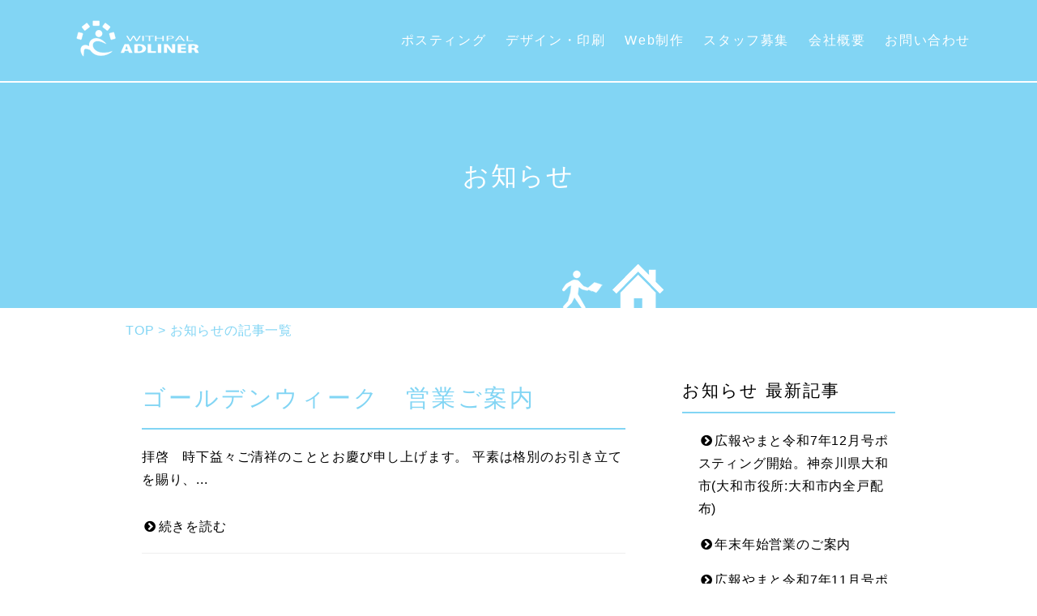

--- FILE ---
content_type: text/html
request_url: http://adliner-yamato.jp/blog/news/index_4.html
body_size: 5392
content:
<!DOCTYPE html>
<html lang="ja">
<head prefix="og: http://ogp.me/ns# fb: http://ogp.me/ns/fb# article: http://ogp.me/ns/article#">
<!-- Global site tag (gtag.js) - Google Analytics -->
<script async src="https://www.googletagmanager.com/gtag/js?id=UA-109519903-1"></script>
<script>
  window.dataLayer = window.dataLayer || [];
  function gtag(){dataLayer.push(arguments);}
  gtag('js', new Date());

  gtag('config', 'UA-109519903-1');
</script>
<meta charset="UTF-8" />
<meta name="viewport" content="width=device-width, initial-scale=1" />
<meta name="format-detection" content="telephone=no" />
<!--[if IE]>
<meta http-equiv="X-UA-Compatible" content="IE=edge,chrome=1" />
<![endif]-->
<title>お知らせ4ページ目｜アドライナー大和｜大和市、神奈川県のポスティング・チラシ配布</title>
<meta name="description" content="アドライナー大和/有限会社ウイズパルからのお知らせです。4ページ目" />
<meta name="keywords" content="お知らせ,ポスティング,チラシ,神奈川" />
<meta property="og:type" content="website" />
<meta property="og:locale" content="ja_JP" />
<meta property="og:title" content="お知らせ｜アドライナー大和｜大和市、神奈川県のポスティング・チラシ配布" />
<meta property="og:url" content="http://adliner-yamato.jp/blog/news/index_4.html" />
<meta property="og:description" content="アドライナー大和/有限会社ウイズパルからのお知らせです。" />
<meta property="og:site_name" content="アドライナー大和｜大和市、神奈川県のポスティング・チラシ配布" />
<meta property="og:image" content="http://adliner-yamato.jp/img/og.jpg" />
<link rel="canonical" href="http://adliner-yamato.jp/blog/news/index_4.html" />
<link rel="alternate" type="application/atom+xml" title="Atom" href="http://adliner-yamato.jp/atom.xml" />
<link rel="apple-touch-icon" href="http://adliner-yamato.jp/apple-touch-icon.png" />
<link rel="icon" type="image/vnd.microsoft.icon" href="http://adliner-yamato.jp/favicon.ico" />
<link rel="stylesheet" href="http://adliner-yamato.jp/css/bootstrap.min.css" />
<link rel="stylesheet" href="http://adliner-yamato.jp/css/font-awesome.min.css" />
<link rel="stylesheet" href="https://cdnjs.cloudflare.com/ajax/libs/drawer/3.2.2/css/drawer.min.css" />
<link rel="stylesheet" href="http://adliner-yamato.jp/css/main.css" />
<link rel="stylesheet" href="http://adliner-yamato.jp/css/blog.css" />

<link rel="start" href="/blog/news/index.html" title="「お知らせ」の記事一覧｜アドライナー大和｜大和市、神奈川県のポスティング・チラシ配布" />
<link rel="prev" href="/blog/news/index_3.html" title="「お知らせ」の記事一覧3ページ｜アドライナー大和｜大和市、神奈川県のポスティング・チラシ配布" />












<link rel="next" href="/blog/news/index_5.html" title="「お知らせ」の記事一覧5ページ｜アドライナー大和｜大和市、神奈川県のポスティング・チラシ配布" />

<!--[if lt IE 9]>
<script src="http://adliner-yamato.jp/js/vendor/html5shiv.min.js"></script>
<script src="http://adliner-yamato.jp/js/vendor/respond.min.js"></script>
<![endif]-->
</head>
<!--[if lt IE 8]>
<p class="browsehappy">お使いのブラウザは<strong>サポート外の古いブラウザ</strong>です。<a href="http://browsehappy.com/">ブラウザのアップデート</a>をしてください。</p>
<![endif]-->
<body id="page-top" class="drawer drawer--top drawer--navbarTopGutter">
  <nav class="drawer-navbar drawer-navbar--fixed" role="banner">
    <div class="drawer-container">
      <div class="drawer-navbar-header">
        <a class="drawer-brand" href="http://adliner-yamato.jp/" title="アドライナー大和｜大和市、神奈川県のポスティング・チラシ配布 TOP">
          <img class="navbar-logo img-responsive" src="http://adliner-yamato.jp/img/logo.png" width="152" height="45" alt="アドライナー大和｜大和市、神奈川県のポスティング・チラシ配布" />
        </a>
        <button type="button" class="drawer-toggle drawer-hamburger">
          <span class="sr-only">toggle navigation</span>
          <span class="drawer-hamburger-icon"></span>
        </button>
      </div>
      <div class="drawer-nav" role="navigation">
        <ul id="menu" class="drawer-menu drawer-menu--right">
          <li>
            <a class="drawer-menu-item" href="http://adliner-yamato.jp/posting/" title="ポスティング"><i class="fa fa-chevron-right fa-fw"></i>ポスティング</a>
          </li>
          <li>
            <a class="drawer-menu-item" href="http://adliner-yamato.jp/design.html" title="デザイン・印刷"><i class="fa fa-chevron-right fa-fw"></i>デザイン・印刷</a>
          </li>
          <li>
            <a class="drawer-menu-item" href="http://adliner-yamato.jp/web.html" title="Web制作"><i class="fa fa-chevron-right fa-fw"></i>Web制作</a>
          </li>
          <li>
            <a class="drawer-menu-item" href="http://adliner-yamato.jp/recruit/" title="スタッフ募集"><i class="fa fa-chevron-right fa-fw"></i>スタッフ募集</a>
          </li>
          <li>
            <a class="drawer-menu-item" href="http://adliner-yamato.jp/info/company.html" title="会社概要"><i class="fa fa-chevron-right fa-fw"></i>会社概要</a>
          </li>
          <li>
            <a class="drawer-menu-item" href="http://adliner-yamato.jp/contact/contact-form/" title="お問い合わせ"><i class="fa fa-chevron-right fa-fw"></i>お問い合わせ</a>
          </li>
        </ul>
      </div>
    </div>
  </nav>

  <div class="main" role="main">

    <header class="common-header">
      <div class="container">
        <h1>お知らせ</h1>
      </div>
    </header>


    <div class="container">
      
      <nav class="topic-path">
        <a href="http://adliner-yamato.jp/" title="アドライナー大和｜大和市、神奈川県のポスティング・チラシ配布TOP">TOP</a> &gt; <span>お知らせの記事一覧</span>
      </nav>

      <div class="row">
      
        <section class="col-md-8">
        
        
        

            
            
            <div class="entry-box">
<article>
<h2 class="h2"><a class="l-blue-text" href="http://adliner-yamato.jp/blog/news/post249.html" title="ゴールデンウィーク　営業ご案内">ゴールデンウィーク　営業ご案内</a></h2>
<hr class="heading-hr" />
<div class="entry-body">
拝啓　時下益々ご清祥のこととお慶び申し上げます。 平素は格別のお引き立てを賜り、...
</div><!-- /.entry-body  -->
<a href="http://adliner-yamato.jp/blog/news/post249.html" title="ゴールデンウィーク　営業ご案内"><i class="fa fa-chevron-circle-right fa-fw"></i>続きを読む</a>
<hr class="border-hr" />
<footer class="entry-footer">
<ul class="entry-footer-list text-left">
<li class="entry-footer-list-item">投稿日: <time datetime="2023-04-24T16:38:22+09:00">2023年4月24日</time></li>
<li class="entry-footer-list-item">カテゴリ: <a href="http://adliner-yamato.jp/blog/news/" title="アドライナー大和/有限会社ウイズパルからのお知らせです。">お知らせ</a></li>
</ul>
</footer>
</article>
<hr class="border-hr" />
</div><!-- /.entry-box  -->


            

            
            
            <div class="entry-box">
<article>
<h2 class="h2"><a class="l-blue-text" href="http://adliner-yamato.jp/blog/news/post248.html" title="やまとニュースNo.121ポスティング開始。神奈川県大和市(大和市役所:大和市内全戸配布)">やまとニュースNo.121ポスティング開始。神奈川県大和市(大和市役所:大和市内全戸配布)</a></h2>
<hr class="heading-hr" />
<div class="entry-body">
【やまとニュースNo.121】 ポスティングを開始しました。神奈川県大和市(大和...
</div><!-- /.entry-body  -->
<a href="http://adliner-yamato.jp/blog/news/post248.html" title="やまとニュースNo.121ポスティング開始。神奈川県大和市(大和市役所:大和市内全戸配布)"><i class="fa fa-chevron-circle-right fa-fw"></i>続きを読む</a>
<hr class="border-hr" />
<footer class="entry-footer">
<ul class="entry-footer-list text-left">
<li class="entry-footer-list-item">投稿日: <time datetime="2023-04-17T18:15:09+09:00">2023年4月17日</time></li>
<li class="entry-footer-list-item">カテゴリ: <a href="http://adliner-yamato.jp/blog/news/" title="アドライナー大和/有限会社ウイズパルからのお知らせです。">お知らせ</a></li>
</ul>
</footer>
</article>
<hr class="border-hr" />
</div><!-- /.entry-box  -->


            

            
            
            <div class="entry-box">
<article>
<h2 class="h2"><a class="l-blue-text" href="http://adliner-yamato.jp/blog/news/post247.html" title="やまとニュースNo.120ポスティング開始。神奈川県大和市(大和市役所:大和市内全戸配布)">やまとニュースNo.120ポスティング開始。神奈川県大和市(大和市役所:大和市内全戸配布)</a></h2>
<hr class="heading-hr" />
<div class="entry-body">
【やまとニュースNo.120】 ポスティングを開始しました。神奈川県大和市(大和...
</div><!-- /.entry-body  -->
<a href="http://adliner-yamato.jp/blog/news/post247.html" title="やまとニュースNo.120ポスティング開始。神奈川県大和市(大和市役所:大和市内全戸配布)"><i class="fa fa-chevron-circle-right fa-fw"></i>続きを読む</a>
<hr class="border-hr" />
<footer class="entry-footer">
<ul class="entry-footer-list text-left">
<li class="entry-footer-list-item">投稿日: <time datetime="2023-03-13T10:30:34+09:00">2023年3月13日</time></li>
<li class="entry-footer-list-item">カテゴリ: <a href="http://adliner-yamato.jp/blog/news/" title="アドライナー大和/有限会社ウイズパルからのお知らせです。">お知らせ</a></li>
</ul>
</footer>
</article>
<hr class="border-hr" />
</div><!-- /.entry-box  -->


            

            
            
            <div class="entry-box">
<article>
<h2 class="h2"><a class="l-blue-text" href="http://adliner-yamato.jp/blog/news/post245.html" title="やまとニュースNo.119ポスティング開始。神奈川県大和市(大和市役所:大和市内全戸配布)">やまとニュースNo.119ポスティング開始。神奈川県大和市(大和市役所:大和市内全戸配布)</a></h2>
<hr class="heading-hr" />
<div class="entry-body">
【やまとニュースNo.119】 ポスティングを開始しました。神奈川県大和市(大和...
</div><!-- /.entry-body  -->
<a href="http://adliner-yamato.jp/blog/news/post245.html" title="やまとニュースNo.119ポスティング開始。神奈川県大和市(大和市役所:大和市内全戸配布)"><i class="fa fa-chevron-circle-right fa-fw"></i>続きを読む</a>
<hr class="border-hr" />
<footer class="entry-footer">
<ul class="entry-footer-list text-left">
<li class="entry-footer-list-item">投稿日: <time datetime="2023-02-13T12:36:59+09:00">2023年2月13日</time></li>
<li class="entry-footer-list-item">カテゴリ: <a href="http://adliner-yamato.jp/blog/news/" title="アドライナー大和/有限会社ウイズパルからのお知らせです。">お知らせ</a></li>
</ul>
</footer>
</article>
<hr class="border-hr" />
</div><!-- /.entry-box  -->


            

            
            
            <div class="entry-box">
<article>
<h2 class="h2"><a class="l-blue-text" href="http://adliner-yamato.jp/blog/news/post242.html" title="やまとニュースNo.118ポスティング開始。神奈川県大和市(大和市役所:大和市内全戸配布)">やまとニュースNo.118ポスティング開始。神奈川県大和市(大和市役所:大和市内全戸配布)</a></h2>
<hr class="heading-hr" />
<div class="entry-body">
【やまとニュースNo.118】 ポスティングを開始しました。神奈川県大和市(大和...
</div><!-- /.entry-body  -->
<a href="http://adliner-yamato.jp/blog/news/post242.html" title="やまとニュースNo.118ポスティング開始。神奈川県大和市(大和市役所:大和市内全戸配布)"><i class="fa fa-chevron-circle-right fa-fw"></i>続きを読む</a>
<hr class="border-hr" />
<footer class="entry-footer">
<ul class="entry-footer-list text-left">
<li class="entry-footer-list-item">投稿日: <time datetime="2023-01-16T17:09:40+09:00">2023年1月16日</time></li>
<li class="entry-footer-list-item">カテゴリ: <a href="http://adliner-yamato.jp/blog/news/" title="アドライナー大和/有限会社ウイズパルからのお知らせです。">お知らせ</a></li>
</ul>
</footer>
</article>
<hr class="border-hr" />
</div><!-- /.entry-box  -->


            

            
            
            <div class="entry-box">
<article>
<h2 class="h2"><a class="l-blue-text" href="http://adliner-yamato.jp/blog/news/post239.html" title="やまとニュースNo.117ポスティング開始。神奈川県大和市(大和市役所:大和市内全戸配布)">やまとニュースNo.117ポスティング開始。神奈川県大和市(大和市役所:大和市内全戸配布)</a></h2>
<hr class="heading-hr" />
<div class="entry-body">
【やまとニュースNo.117】 ポスティングを開始しました。神奈川県大和市(大和...
</div><!-- /.entry-body  -->
<a href="http://adliner-yamato.jp/blog/news/post239.html" title="やまとニュースNo.117ポスティング開始。神奈川県大和市(大和市役所:大和市内全戸配布)"><i class="fa fa-chevron-circle-right fa-fw"></i>続きを読む</a>
<hr class="border-hr" />
<footer class="entry-footer">
<ul class="entry-footer-list text-left">
<li class="entry-footer-list-item">投稿日: <time datetime="2022-12-12T09:18:15+09:00">2022年12月12日</time></li>
<li class="entry-footer-list-item">カテゴリ: <a href="http://adliner-yamato.jp/blog/news/" title="アドライナー大和/有限会社ウイズパルからのお知らせです。">お知らせ</a></li>
</ul>
</footer>
</article>
<hr class="border-hr" />
</div><!-- /.entry-box  -->


            

            
            
            <div class="entry-box">
<article>
<h2 class="h2"><a class="l-blue-text" href="http://adliner-yamato.jp/blog/news/post237.html" title="年末年始営業のご案内">年末年始営業のご案内</a></h2>
<hr class="heading-hr" />
<div class="entry-body">
拝啓　時下益々ご清祥のこととお慶び申し上げます。 平素は格別のお引き立てを賜り、...
</div><!-- /.entry-body  -->
<a href="http://adliner-yamato.jp/blog/news/post237.html" title="年末年始営業のご案内"><i class="fa fa-chevron-circle-right fa-fw"></i>続きを読む</a>
<hr class="border-hr" />
<footer class="entry-footer">
<ul class="entry-footer-list text-left">
<li class="entry-footer-list-item">投稿日: <time datetime="2022-12-09T18:49:35+09:00">2022年12月 9日</time></li>
<li class="entry-footer-list-item">カテゴリ: <a href="http://adliner-yamato.jp/blog/news/" title="アドライナー大和/有限会社ウイズパルからのお知らせです。">お知らせ</a></li>
</ul>
</footer>
</article>
<hr class="border-hr" />
</div><!-- /.entry-box  -->


            

            
            
            <div class="entry-box">
<article>
<h2 class="h2"><a class="l-blue-text" href="http://adliner-yamato.jp/blog/news/post233.html" title="やまとニュースNo.116ポスティング開始。神奈川県大和市(大和市役所:大和市内全戸配布)">やまとニュースNo.116ポスティング開始。神奈川県大和市(大和市役所:大和市内全戸配布)</a></h2>
<hr class="heading-hr" />
<div class="entry-body">
【やまとニュースNo.116】 ポスティングを開始しました。神奈川県大和市(大和...
</div><!-- /.entry-body  -->
<a href="http://adliner-yamato.jp/blog/news/post233.html" title="やまとニュースNo.116ポスティング開始。神奈川県大和市(大和市役所:大和市内全戸配布)"><i class="fa fa-chevron-circle-right fa-fw"></i>続きを読む</a>
<hr class="border-hr" />
<footer class="entry-footer">
<ul class="entry-footer-list text-left">
<li class="entry-footer-list-item">投稿日: <time datetime="2022-11-14T15:18:48+09:00">2022年11月14日</time></li>
<li class="entry-footer-list-item">カテゴリ: <a href="http://adliner-yamato.jp/blog/news/" title="アドライナー大和/有限会社ウイズパルからのお知らせです。">お知らせ</a></li>
</ul>
</footer>
</article>
<hr class="border-hr" />
</div><!-- /.entry-box  -->


            

            
            
            <div class="entry-box">
<article>
<h2 class="h2"><a class="l-blue-text" href="http://adliner-yamato.jp/blog/news/post230.html" title="やまとニュースNo.115ポスティング開始。神奈川県大和市(大和市役所:大和市内全戸配布)">やまとニュースNo.115ポスティング開始。神奈川県大和市(大和市役所:大和市内全戸配布)</a></h2>
<hr class="heading-hr" />
<div class="entry-body">
【やまとニュースNo.115】 ポスティングを開始しました。神奈川県大和市(大和...
</div><!-- /.entry-body  -->
<a href="http://adliner-yamato.jp/blog/news/post230.html" title="やまとニュースNo.115ポスティング開始。神奈川県大和市(大和市役所:大和市内全戸配布)"><i class="fa fa-chevron-circle-right fa-fw"></i>続きを読む</a>
<hr class="border-hr" />
<footer class="entry-footer">
<ul class="entry-footer-list text-left">
<li class="entry-footer-list-item">投稿日: <time datetime="2022-10-17T18:25:02+09:00">2022年10月17日</time></li>
<li class="entry-footer-list-item">カテゴリ: <a href="http://adliner-yamato.jp/blog/news/" title="アドライナー大和/有限会社ウイズパルからのお知らせです。">お知らせ</a></li>
</ul>
</footer>
</article>
<hr class="border-hr" />
</div><!-- /.entry-box  -->


            

            
            
            <div class="entry-box">
<article>
<h2 class="h2"><a class="l-blue-text" href="http://adliner-yamato.jp/blog/news/post226.html" title="やまとニュースNo.114ポスティング開始。神奈川県大和市(大和市役所:大和市内全戸配布)">やまとニュースNo.114ポスティング開始。神奈川県大和市(大和市役所:大和市内全戸配布)</a></h2>
<hr class="heading-hr" />
<div class="entry-body">
【やまとニュースNo.114】 ポスティングを開始しました。神奈川県大和市(大和...
</div><!-- /.entry-body  -->
<a href="http://adliner-yamato.jp/blog/news/post226.html" title="やまとニュースNo.114ポスティング開始。神奈川県大和市(大和市役所:大和市内全戸配布)"><i class="fa fa-chevron-circle-right fa-fw"></i>続きを読む</a>
<hr class="border-hr" />
<footer class="entry-footer">
<ul class="entry-footer-list text-left">
<li class="entry-footer-list-item">投稿日: <time datetime="2022-09-12T15:42:02+09:00">2022年9月12日</time></li>
<li class="entry-footer-list-item">カテゴリ: <a href="http://adliner-yamato.jp/blog/news/" title="アドライナー大和/有限会社ウイズパルからのお知らせです。">お知らせ</a></li>
</ul>
</footer>
</article>
<hr class="border-hr" />
</div><!-- /.entry-box  -->


            

        <nav class="text-center">
          <ul class="pagination pagination-lg">
          <li><a href="/blog/news/index_3.html" class="link_before">&lt;&lt;</a></li><li><a href="/blog/news/index.html" class="link_page">1</a></li><li><a href="/blog/news/index_2.html" class="link_page">2</a></li><li><a href="/blog/news/index_3.html" class="link_page">3</a></li><li><span class="current_page">4</span></li><li><a href="/blog/news/index_5.html" class="link_page">5</a></li><li><a href="/blog/news/index_6.html" class="link_page">6</a></li><li><a href="/blog/news/index_7.html" class="link_page">7</a></li><li><a href="/blog/news/index_8.html" class="link_page">8</a></li><li><a href="/blog/news/index_9.html" class="link_page">9</a></li><li><a href="/blog/news/index_10.html" class="link_page">10</a></li><li><a href="/blog/news/index_11.html" class="link_page">11</a></li><li><a href="/blog/news/index_5.html" class="link_next">&gt;&gt;</a></li>
          </ul>
        </nav><!-- /#pagination -->
        
        </section><!-- /.col -->
      
        <div class="col-md-4">
        <nav class="side-column">
<section class="side-category">
<h3 class="h3 headding no-break">お知らせ 最新記事</h3>
<hr class="heading-hr" />
<ul>
<li><a href="http://adliner-yamato.jp/blog/news/post287.html" title="広報やまと令和7年12月号ポスティング開始。神奈川県大和市(大和市役所:大和市内全戸配布)"><span><i class="fa fa-chevron-circle-right fa-fw"></i>広報やまと令和7年12月号ポスティング開始。神奈川県大和市(大和市役所:大和市内全戸配布)</span></a></li>
<li><a href="http://adliner-yamato.jp/blog/news/post288.html" title="年末年始営業のご案内"><span><i class="fa fa-chevron-circle-right fa-fw"></i>年末年始営業のご案内</span></a></li>
<li><a href="http://adliner-yamato.jp/blog/news/post286.html" title="広報やまと令和7年11月号ポスティング開始。神奈川県大和市(大和市役所:大和市内全戸配布)"><span><i class="fa fa-chevron-circle-right fa-fw"></i>広報やまと令和7年11月号ポスティング開始。神奈川県大和市(大和市役所:大和市内全戸配布)</span></a></li>
<li><a href="http://adliner-yamato.jp/blog/news/post285.html" title="渋祭　協賛させていただきました。"><span><i class="fa fa-chevron-circle-right fa-fw"></i>渋祭　協賛させていただきました。</span></a></li>
<li><a href="http://adliner-yamato.jp/blog/news/post284.html" title="広報やまと令和7年10月号ポスティング開始。神奈川県大和市(大和市役所:大和市内全戸配布)"><span><i class="fa fa-chevron-circle-right fa-fw"></i>広報やまと令和7年10月号ポスティング開始。神奈川県大和市(大和市役所:大和市内全戸配布)</span></a></li>
</ul>
</section>
<section class="side-category">
<h3 class="h3 headding">カテゴリ</h3>
<hr class="heading-hr" />
<ul>
<li><a href="http://adliner-yamato.jp/blog/news/" title="お知らせ"><span><i class="fa fa-chevron-circle-right fa-fw"></i>お知らせ</span></a>
</li>
<li><a href="http://adliner-yamato.jp/blog/staffblog/" title="スタッフブログ"><span><i class="fa fa-chevron-circle-right fa-fw"></i>スタッフブログ</span></a>
</li>
</ul>
</section>
<section class="side-archive">
<h3 class="h3 headding">アーカイブ</h3>
<hr class="heading-hr" />
<ul>
<li><a href="http://adliner-yamato.jp/blog/2025/11/" title="2025年11月の記事一覧"><i class="fa fa-chevron-circle-right fa-fw"></i>2025年11月</a><span>(2)</span></li>
<li><a href="http://adliner-yamato.jp/blog/2025/10/" title="2025年10月の記事一覧"><i class="fa fa-chevron-circle-right fa-fw"></i>2025年10月</a><span>(2)</span></li>
<li><a href="http://adliner-yamato.jp/blog/2025/09/" title="2025年9月の記事一覧"><i class="fa fa-chevron-circle-right fa-fw"></i>2025年9月</a><span>(1)</span></li>
<li><a href="http://adliner-yamato.jp/blog/2025/08/" title="2025年8月の記事一覧"><i class="fa fa-chevron-circle-right fa-fw"></i>2025年8月</a><span>(1)</span></li>
<li><a href="http://adliner-yamato.jp/blog/2025/07/" title="2025年7月の記事一覧"><i class="fa fa-chevron-circle-right fa-fw"></i>2025年7月</a><span>(2)</span></li>
<li><a href="http://adliner-yamato.jp/blog/2025/06/" title="2025年6月の記事一覧"><i class="fa fa-chevron-circle-right fa-fw"></i>2025年6月</a><span>(1)</span></li>
<li><a href="http://adliner-yamato.jp/blog/2025/05/" title="2025年5月の記事一覧"><i class="fa fa-chevron-circle-right fa-fw"></i>2025年5月</a><span>(1)</span></li>
<li><a href="http://adliner-yamato.jp/blog/2025/04/" title="2025年4月の記事一覧"><i class="fa fa-chevron-circle-right fa-fw"></i>2025年4月</a><span>(2)</span></li>
<li><a href="http://adliner-yamato.jp/blog/2024/07/" title="2024年7月の記事一覧"><i class="fa fa-chevron-circle-right fa-fw"></i>2024年7月</a><span>(2)</span></li>
<li><a href="http://adliner-yamato.jp/blog/2024/06/" title="2024年6月の記事一覧"><i class="fa fa-chevron-circle-right fa-fw"></i>2024年6月</a><span>(1)</span></li>
<li><a href="http://adliner-yamato.jp/blog/2024/05/" title="2024年5月の記事一覧"><i class="fa fa-chevron-circle-right fa-fw"></i>2024年5月</a><span>(1)</span></li>
<li><a href="http://adliner-yamato.jp/blog/2024/04/" title="2024年4月の記事一覧"><i class="fa fa-chevron-circle-right fa-fw"></i>2024年4月</a><span>(1)</span></li>
<li><a href="http://adliner-yamato.jp/blog/2024/03/" title="2024年3月の記事一覧"><i class="fa fa-chevron-circle-right fa-fw"></i>2024年3月</a><span>(2)</span></li>
<li><a href="http://adliner-yamato.jp/blog/2024/02/" title="2024年2月の記事一覧"><i class="fa fa-chevron-circle-right fa-fw"></i>2024年2月</a><span>(1)</span></li>
<li><a href="http://adliner-yamato.jp/blog/2024/01/" title="2024年1月の記事一覧"><i class="fa fa-chevron-circle-right fa-fw"></i>2024年1月</a><span>(1)</span></li>
<li><a href="http://adliner-yamato.jp/blog/2023/12/" title="2023年12月の記事一覧"><i class="fa fa-chevron-circle-right fa-fw"></i>2023年12月</a><span>(3)</span></li>
<li><a href="http://adliner-yamato.jp/blog/2023/11/" title="2023年11月の記事一覧"><i class="fa fa-chevron-circle-right fa-fw"></i>2023年11月</a><span>(3)</span></li>
<li><a href="http://adliner-yamato.jp/blog/2023/10/" title="2023年10月の記事一覧"><i class="fa fa-chevron-circle-right fa-fw"></i>2023年10月</a><span>(2)</span></li>
<li><a href="http://adliner-yamato.jp/blog/2023/09/" title="2023年9月の記事一覧"><i class="fa fa-chevron-circle-right fa-fw"></i>2023年9月</a><span>(1)</span></li>
<li><a href="http://adliner-yamato.jp/blog/2023/08/" title="2023年8月の記事一覧"><i class="fa fa-chevron-circle-right fa-fw"></i>2023年8月</a><span>(2)</span></li>
<li><a href="http://adliner-yamato.jp/blog/2023/07/" title="2023年7月の記事一覧"><i class="fa fa-chevron-circle-right fa-fw"></i>2023年7月</a><span>(4)</span></li>
<li><a href="http://adliner-yamato.jp/blog/2023/06/" title="2023年6月の記事一覧"><i class="fa fa-chevron-circle-right fa-fw"></i>2023年6月</a><span>(1)</span></li>
<li><a href="http://adliner-yamato.jp/blog/2023/05/" title="2023年5月の記事一覧"><i class="fa fa-chevron-circle-right fa-fw"></i>2023年5月</a><span>(2)</span></li>
<li><a href="http://adliner-yamato.jp/blog/2023/04/" title="2023年4月の記事一覧"><i class="fa fa-chevron-circle-right fa-fw"></i>2023年4月</a><span>(2)</span></li>
<li><a href="http://adliner-yamato.jp/blog/2023/03/" title="2023年3月の記事一覧"><i class="fa fa-chevron-circle-right fa-fw"></i>2023年3月</a><span>(1)</span></li>
<li><a href="http://adliner-yamato.jp/blog/2023/02/" title="2023年2月の記事一覧"><i class="fa fa-chevron-circle-right fa-fw"></i>2023年2月</a><span>(2)</span></li>
<li><a href="http://adliner-yamato.jp/blog/2023/01/" title="2023年1月の記事一覧"><i class="fa fa-chevron-circle-right fa-fw"></i>2023年1月</a><span>(4)</span></li>
<li><a href="http://adliner-yamato.jp/blog/2022/12/" title="2022年12月の記事一覧"><i class="fa fa-chevron-circle-right fa-fw"></i>2022年12月</a><span>(4)</span></li>
<li><a href="http://adliner-yamato.jp/blog/2022/11/" title="2022年11月の記事一覧"><i class="fa fa-chevron-circle-right fa-fw"></i>2022年11月</a><span>(6)</span></li>
<li><a href="http://adliner-yamato.jp/blog/2022/10/" title="2022年10月の記事一覧"><i class="fa fa-chevron-circle-right fa-fw"></i>2022年10月</a><span>(1)</span></li>
<li><a href="http://adliner-yamato.jp/blog/2022/09/" title="2022年9月の記事一覧"><i class="fa fa-chevron-circle-right fa-fw"></i>2022年9月</a><span>(4)</span></li>
<li><a href="http://adliner-yamato.jp/blog/2022/08/" title="2022年8月の記事一覧"><i class="fa fa-chevron-circle-right fa-fw"></i>2022年8月</a><span>(2)</span></li>
<li><a href="http://adliner-yamato.jp/blog/2022/07/" title="2022年7月の記事一覧"><i class="fa fa-chevron-circle-right fa-fw"></i>2022年7月</a><span>(2)</span></li>
<li><a href="http://adliner-yamato.jp/blog/2022/06/" title="2022年6月の記事一覧"><i class="fa fa-chevron-circle-right fa-fw"></i>2022年6月</a><span>(2)</span></li>
<li><a href="http://adliner-yamato.jp/blog/2022/05/" title="2022年5月の記事一覧"><i class="fa fa-chevron-circle-right fa-fw"></i>2022年5月</a><span>(1)</span></li>
<li><a href="http://adliner-yamato.jp/blog/2022/04/" title="2022年4月の記事一覧"><i class="fa fa-chevron-circle-right fa-fw"></i>2022年4月</a><span>(3)</span></li>
<li><a href="http://adliner-yamato.jp/blog/2022/03/" title="2022年3月の記事一覧"><i class="fa fa-chevron-circle-right fa-fw"></i>2022年3月</a><span>(4)</span></li>
<li><a href="http://adliner-yamato.jp/blog/2022/02/" title="2022年2月の記事一覧"><i class="fa fa-chevron-circle-right fa-fw"></i>2022年2月</a><span>(1)</span></li>
<li><a href="http://adliner-yamato.jp/blog/2022/01/" title="2022年1月の記事一覧"><i class="fa fa-chevron-circle-right fa-fw"></i>2022年1月</a><span>(4)</span></li>
<li><a href="http://adliner-yamato.jp/blog/2021/12/" title="2021年12月の記事一覧"><i class="fa fa-chevron-circle-right fa-fw"></i>2021年12月</a><span>(3)</span></li>
<li><a href="http://adliner-yamato.jp/blog/2021/11/" title="2021年11月の記事一覧"><i class="fa fa-chevron-circle-right fa-fw"></i>2021年11月</a><span>(4)</span></li>
<li><a href="http://adliner-yamato.jp/blog/2021/10/" title="2021年10月の記事一覧"><i class="fa fa-chevron-circle-right fa-fw"></i>2021年10月</a><span>(4)</span></li>
<li><a href="http://adliner-yamato.jp/blog/2021/09/" title="2021年9月の記事一覧"><i class="fa fa-chevron-circle-right fa-fw"></i>2021年9月</a><span>(3)</span></li>
<li><a href="http://adliner-yamato.jp/blog/2021/08/" title="2021年8月の記事一覧"><i class="fa fa-chevron-circle-right fa-fw"></i>2021年8月</a><span>(1)</span></li>
<li><a href="http://adliner-yamato.jp/blog/2021/07/" title="2021年7月の記事一覧"><i class="fa fa-chevron-circle-right fa-fw"></i>2021年7月</a><span>(5)</span></li>
<li><a href="http://adliner-yamato.jp/blog/2021/06/" title="2021年6月の記事一覧"><i class="fa fa-chevron-circle-right fa-fw"></i>2021年6月</a><span>(4)</span></li>
<li><a href="http://adliner-yamato.jp/blog/2021/05/" title="2021年5月の記事一覧"><i class="fa fa-chevron-circle-right fa-fw"></i>2021年5月</a><span>(3)</span></li>
<li><a href="http://adliner-yamato.jp/blog/2021/04/" title="2021年4月の記事一覧"><i class="fa fa-chevron-circle-right fa-fw"></i>2021年4月</a><span>(2)</span></li>
<li><a href="http://adliner-yamato.jp/blog/2021/03/" title="2021年3月の記事一覧"><i class="fa fa-chevron-circle-right fa-fw"></i>2021年3月</a><span>(3)</span></li>
<li><a href="http://adliner-yamato.jp/blog/2021/02/" title="2021年2月の記事一覧"><i class="fa fa-chevron-circle-right fa-fw"></i>2021年2月</a><span>(1)</span></li>
<li><a href="http://adliner-yamato.jp/blog/2021/01/" title="2021年1月の記事一覧"><i class="fa fa-chevron-circle-right fa-fw"></i>2021年1月</a><span>(2)</span></li>
<li><a href="http://adliner-yamato.jp/blog/2020/12/" title="2020年12月の記事一覧"><i class="fa fa-chevron-circle-right fa-fw"></i>2020年12月</a><span>(3)</span></li>
<li><a href="http://adliner-yamato.jp/blog/2020/11/" title="2020年11月の記事一覧"><i class="fa fa-chevron-circle-right fa-fw"></i>2020年11月</a><span>(2)</span></li>
<li><a href="http://adliner-yamato.jp/blog/2020/10/" title="2020年10月の記事一覧"><i class="fa fa-chevron-circle-right fa-fw"></i>2020年10月</a><span>(2)</span></li>
<li><a href="http://adliner-yamato.jp/blog/2020/09/" title="2020年9月の記事一覧"><i class="fa fa-chevron-circle-right fa-fw"></i>2020年9月</a><span>(1)</span></li>
<li><a href="http://adliner-yamato.jp/blog/2020/08/" title="2020年8月の記事一覧"><i class="fa fa-chevron-circle-right fa-fw"></i>2020年8月</a><span>(3)</span></li>
<li><a href="http://adliner-yamato.jp/blog/2020/07/" title="2020年7月の記事一覧"><i class="fa fa-chevron-circle-right fa-fw"></i>2020年7月</a><span>(4)</span></li>
<li><a href="http://adliner-yamato.jp/blog/2020/06/" title="2020年6月の記事一覧"><i class="fa fa-chevron-circle-right fa-fw"></i>2020年6月</a><span>(1)</span></li>
<li><a href="http://adliner-yamato.jp/blog/2020/05/" title="2020年5月の記事一覧"><i class="fa fa-chevron-circle-right fa-fw"></i>2020年5月</a><span>(3)</span></li>
<li><a href="http://adliner-yamato.jp/blog/2020/04/" title="2020年4月の記事一覧"><i class="fa fa-chevron-circle-right fa-fw"></i>2020年4月</a><span>(3)</span></li>
<li><a href="http://adliner-yamato.jp/blog/2020/03/" title="2020年3月の記事一覧"><i class="fa fa-chevron-circle-right fa-fw"></i>2020年3月</a><span>(4)</span></li>
<li><a href="http://adliner-yamato.jp/blog/2020/01/" title="2020年1月の記事一覧"><i class="fa fa-chevron-circle-right fa-fw"></i>2020年1月</a><span>(5)</span></li>
<li><a href="http://adliner-yamato.jp/blog/2019/12/" title="2019年12月の記事一覧"><i class="fa fa-chevron-circle-right fa-fw"></i>2019年12月</a><span>(1)</span></li>
<li><a href="http://adliner-yamato.jp/blog/2019/11/" title="2019年11月の記事一覧"><i class="fa fa-chevron-circle-right fa-fw"></i>2019年11月</a><span>(5)</span></li>
<li><a href="http://adliner-yamato.jp/blog/2019/10/" title="2019年10月の記事一覧"><i class="fa fa-chevron-circle-right fa-fw"></i>2019年10月</a><span>(4)</span></li>
<li><a href="http://adliner-yamato.jp/blog/2019/09/" title="2019年9月の記事一覧"><i class="fa fa-chevron-circle-right fa-fw"></i>2019年9月</a><span>(5)</span></li>
<li><a href="http://adliner-yamato.jp/blog/2019/08/" title="2019年8月の記事一覧"><i class="fa fa-chevron-circle-right fa-fw"></i>2019年8月</a><span>(10)</span></li>
<li><a href="http://adliner-yamato.jp/blog/2019/07/" title="2019年7月の記事一覧"><i class="fa fa-chevron-circle-right fa-fw"></i>2019年7月</a><span>(7)</span></li>
<li><a href="http://adliner-yamato.jp/blog/2019/06/" title="2019年6月の記事一覧"><i class="fa fa-chevron-circle-right fa-fw"></i>2019年6月</a><span>(2)</span></li>
<li><a href="http://adliner-yamato.jp/blog/2019/05/" title="2019年5月の記事一覧"><i class="fa fa-chevron-circle-right fa-fw"></i>2019年5月</a><span>(4)</span></li>
<li><a href="http://adliner-yamato.jp/blog/2019/04/" title="2019年4月の記事一覧"><i class="fa fa-chevron-circle-right fa-fw"></i>2019年4月</a><span>(7)</span></li>
<li><a href="http://adliner-yamato.jp/blog/2019/03/" title="2019年3月の記事一覧"><i class="fa fa-chevron-circle-right fa-fw"></i>2019年3月</a><span>(7)</span></li>
<li><a href="http://adliner-yamato.jp/blog/2019/02/" title="2019年2月の記事一覧"><i class="fa fa-chevron-circle-right fa-fw"></i>2019年2月</a><span>(2)</span></li>
<li><a href="http://adliner-yamato.jp/blog/2019/01/" title="2019年1月の記事一覧"><i class="fa fa-chevron-circle-right fa-fw"></i>2019年1月</a><span>(5)</span></li>
<li><a href="http://adliner-yamato.jp/blog/2018/12/" title="2018年12月の記事一覧"><i class="fa fa-chevron-circle-right fa-fw"></i>2018年12月</a><span>(8)</span></li>
<li><a href="http://adliner-yamato.jp/blog/2018/11/" title="2018年11月の記事一覧"><i class="fa fa-chevron-circle-right fa-fw"></i>2018年11月</a><span>(4)</span></li>
<li><a href="http://adliner-yamato.jp/blog/2018/10/" title="2018年10月の記事一覧"><i class="fa fa-chevron-circle-right fa-fw"></i>2018年10月</a><span>(5)</span></li>
<li><a href="http://adliner-yamato.jp/blog/2018/09/" title="2018年9月の記事一覧"><i class="fa fa-chevron-circle-right fa-fw"></i>2018年9月</a><span>(3)</span></li>
<li><a href="http://adliner-yamato.jp/blog/2018/08/" title="2018年8月の記事一覧"><i class="fa fa-chevron-circle-right fa-fw"></i>2018年8月</a><span>(5)</span></li>
<li><a href="http://adliner-yamato.jp/blog/2018/07/" title="2018年7月の記事一覧"><i class="fa fa-chevron-circle-right fa-fw"></i>2018年7月</a><span>(3)</span></li>
<li><a href="http://adliner-yamato.jp/blog/2018/06/" title="2018年6月の記事一覧"><i class="fa fa-chevron-circle-right fa-fw"></i>2018年6月</a><span>(4)</span></li>
<li><a href="http://adliner-yamato.jp/blog/2018/05/" title="2018年5月の記事一覧"><i class="fa fa-chevron-circle-right fa-fw"></i>2018年5月</a><span>(4)</span></li>
<li><a href="http://adliner-yamato.jp/blog/2018/04/" title="2018年4月の記事一覧"><i class="fa fa-chevron-circle-right fa-fw"></i>2018年4月</a><span>(2)</span></li>
<li><a href="http://adliner-yamato.jp/blog/2018/03/" title="2018年3月の記事一覧"><i class="fa fa-chevron-circle-right fa-fw"></i>2018年3月</a><span>(2)</span></li>
<li><a href="http://adliner-yamato.jp/blog/2018/01/" title="2018年1月の記事一覧"><i class="fa fa-chevron-circle-right fa-fw"></i>2018年1月</a><span>(3)</span></li>
<li><a href="http://adliner-yamato.jp/blog/2017/12/" title="2017年12月の記事一覧"><i class="fa fa-chevron-circle-right fa-fw"></i>2017年12月</a><span>(4)</span></li>
<li><a href="http://adliner-yamato.jp/blog/2017/11/" title="2017年11月の記事一覧"><i class="fa fa-chevron-circle-right fa-fw"></i>2017年11月</a><span>(4)</span></li>
</ul>
</section>
</nav><!-- /.side-column -->

        </div><!-- /.col -->

      </div><!-- /.row -->


    </div><!-- /.container -->

    <nav>
      <div class="to-top"><a href="#page-top" class="page-scroll"><i class="fa fa-chevron-up"></i><br />TOP</a></div>
    </nav>

    <footer>
      <aside class="foot-contact">
        <div class="container">
          <h3 class="h4">ポスティングのお問い合わせ<br class="visible-xs" />・ご相談はこちら</h3>
          <div class="col-sm-6">
            <div class="ib-box text-left">
              <a class="foot-contact-tel" href="tel:0462793302" title="電話でお問い合わせ"><i class="fa fa-phone"></i>046-279-3302</a>
              <p>FAX : 046-279-3307</p>
              <p>営業時間 09:00～18:00</p>
            </div>
          </div>
          <div class="col-sm-6">
            <a class="foot-contact-mail" href="http://adliner-yamato.jp/contact/contact-form/" title="お問い合わせフォーム">お問い合わせフォーム <i class="fa fa-chevron-right"></i></a>
          </div>
        </div>
      </aside>

      <div class="container">
        <nav id="site-map" class="col-md-8 pd20 clearfix">
          <h2 class="sr-only">サイトマップ</h2>
          <div class="col-sm-4">
            <h3>サービス</h3>
            <ul class="list-disc">
              <li><a href="http://adliner-yamato.jp/posting/" title="ポスティング">ポスティング</a></li>
              <li><a href="http://adliner-yamato.jp/design.html" title="デザイン・印刷">デザイン・印刷</a></li>
              <li><a href="http://adliner-yamato.jp/web.html" title="Web制作">Web制作</a></li>
            </ul>
            
          </div>
          <div class="col-sm-4">
            <h3>配布エリア</h3>
            <ul class="list-disc">
            
              <li><a href="http://adliner-yamato.jp/posting/yamato.html" title="ポスティング配布エリア 大和市">大和市</a></li>
            
              <li><a href="http://adliner-yamato.jp/posting/ebina.html" title="ポスティング配布エリア 海老名市">海老名市</a></li>
            
              <li><a href="http://adliner-yamato.jp/posting/zama.html" title="ポスティング配布エリア 座間市">座間市</a></li>
            
              <li><a href="http://adliner-yamato.jp/posting/ayase.html" title="ポスティング配布エリア 綾瀬市">綾瀬市</a></li>
            
              <li><a href="http://adliner-yamato.jp/posting/sagamihara.html" title="ポスティング配布エリア 相模原市">相模原市</a></li>
            
              <li><a href="http://adliner-yamato.jp/posting/atsugi.html" title="ポスティング配布エリア 厚木市">厚木市</a></li>
            
              <li><a href="http://adliner-yamato.jp/posting/aikawa.html" title="ポスティング配布エリア 愛川町">愛川町</a></li>
            
            </ul>
          </div>
          <div class="col-sm-4">
            <h3>スタッフ募集</h3>
            <ul class="list-disc">
              <li><a href="http://adliner-yamato.jp/recruit/postingstaff.html" title="スタッフ募集 ポスティングスタッフ">配布スタッフ</a></li>
              <li><a href="http://adliner-yamato.jp/recruit/parttime.html" title="スタッフ募集 アルバイト・パート">アルバイト・パート</a></li>
              <li><a href="http://adliner-yamato.jp/recruit/fulltime.html" title="スタッフ募集 正社員">正社員</a></li>
            </ul>
          </div>
        </nav>
        <aside class="foot-sns col-md-4 pd20">
          
        
        </aside>
      </div><!-- /.container -->

      <aside id="company-info" class="container pd20">
        <address>
          <p>〒242-0023</p>
          <p>神奈川県大和市渋谷 5-1-5</p>
        </address>
        <p>有限会社ウイズパル/アドライナー大和</p>
        <p>Copyright(C) 2017-2025 ADLINER-YAMATO. all rights reserved.</p>
      </aside>
    </footer>

  </div><!-- /.main -->

<script src="https://ajax.googleapis.com/ajax/libs/jquery/1.11.3/jquery.min.js"></script>
<script src="http://adliner-yamato.jp/js/vendor/bootstrap.min.js"></script>
<script src="http://adliner-yamato.jp/js/jquery.easing.min.js"></script>
<script src="https://cdnjs.cloudflare.com/ajax/libs/iScroll/5.2.0/iscroll.min.js"></script>
<script src="https://cdnjs.cloudflare.com/ajax/libs/drawer/3.2.2/js/drawer.min.js"></script>
<script src="http://adliner-yamato.jp/js/main.js"></script>
</body>
</html>


--- FILE ---
content_type: text/css
request_url: http://adliner-yamato.jp/css/main.css
body_size: 5110
content:
@charset "UTF-8";
/* CSS Document */

html {
	font-size: 100%;
}

body {
  color: rgb(0,0,0);
  font-family: "ヒラギノ角ゴ Pro W3", "Hiragino Kaku Gothic Pro", "メイリオ", Meiryo, Osaka, "ＭＳ Ｐゴシック", "MS PGothic", sans-serif;
  font-style: normal;
  font-weight: 400;
  font-size: 1em;
  -webkit-font-smoothing: antialiased;
  text-rendering: optimizeLegibility;
  background-color: rgb(255,255,255);
  position: relative;
  width: 100%;
  height: 100%;
  line-height: 1.5;
  letter-spacing: .05em;
  word-wrap: break-word;
}

.h1, .h2, .h3, .h4, .h5, .h6, h1, h2, h3, h4, h5, h6 {
  font-weight: 400;
  line-height: 1.5;
  margin: 0 0 1em;
}

.h1, .h2, .h3, h1, h2, h3 {
  letter-spacing: .1em;
}

.h1, h1 {
  font-size: 2em;
}
.h2, h2 {
  font-size: 1.8em;
}
.h3, h3 {
  font-size: 1.3em;
}
.h4, h4 {
  font-size: 1.2em;
}

@media (max-width:767px) {
  .h1, h1 {
    font-size: 1.8em;
  }
  .h2, h2 {
    font-size: 1.4em;
  }
  .h3, h3 {
    font-size: 1.3em;
  }
  .h4, h4 {
    font-size: 1em;
  }
}

a {
  color: rgb(0,0,0);
  -webkit-transition: .35s ease;
  transition: .35s ease;
}

a:hover,
a:focus {
  color: rgb(130,213,244);
  outline: none;
  text-decoration: underline;
  -webkit-transition: .35s ease;
  transition: .35s ease;
}

p {
  margin-bottom: 1em;
  font-size: 1em;
  line-height: 1.5;
}

ul, ol {
  list-style: none;
}

.list-disc {
  margin: 0;
  list-style-type: disc;
  padding-left: 20px;
}

.position-relative {
  position: relative;
}

.ib-box {
  display: inline-block;
  max-width: 100%;
}

.img-wrap {
  display: block;
}

.img-responsive {
  margin: 0 auto;
}

.no-gutter > [class*="col-"] {
  padding-left: 0;
  padding-right: 0;
}

.no-break {
  word-break: keep-all;
}

.bold {
	font-weight: bold;
}

.fs08 {
  font-size: .8em !important;
}

.fs10 {
  font-size: 1em !important;
}

.fs12 {
  font-size: 1.2em !important;
}

.fs15 {
  font-size: 1.5em !important;
}

.pd0 {
	padding-left: inherit !important;
	padding-right: inherit !important;
}

.pd20 {
  padding-top: 20px;
  padding-bottom: 20px;
}

.pd40 {
  padding-top: 40px;
  padding-bottom: 40px;
}

.pd60 {
  padding-top: 60px;
  padding-bottom: 60px;
}

.mg0 {
	margin-top: 0 !important;
	margin-bottom: 0 !important;
}

.mg20 {
  margin-top: 20px;
  margin-bottom: 20px;
}

.mb10 {
  margin-bottom: 10px;
}

.mb20 {
  margin-bottom: 20px;
}

.mb40 {
  margin-bottom: 40px;
}

.mb60 {
  margin-bottom: 60px;
}
  
.border-none {
  border: none !important;
}

.underline {
  text-decoration: underline;
}

.l-text {
  line-height: 1.8;
  font-size: 1.5em;
  letter-spacing: .1em;
}

.blue-text {
  color: rgb(39,166,255);
}

.blue-box {
  background: rgb(39,166,255);
}

.l-blue-box {
  background: rgb(130,213,244);
}

.l-blue-text {
  color: rgb(130,213,244);
}

.red-text {
  color: rgb(230, 0, 18);
}

.white-box {
  background: #fff;
}

.white-text {
  color: #fff;
}

.border-hr {
	border-width: 1px;
  border-color: rgb(238,238,238);
  margin-top: 20px;
  margin-bottom: 20px;
}

.heading-hr {
  border-width: 2px;
  border-color: rgb(130,213,244);
  margin-top: 0;
  margin-bottom: 20px;
}

.heading-h3 {
  color: rgb(130,213,244);
  margin: .5em 0;
  clear: both;
}

.heading-b {
  color: #fff;
  background: rgb(39,166,255);
  position: relative;
  margin-bottom: 20px;
}

.heading-b h1, .heading-b h2, .heading-b h3, .heading-b h4 {
  margin: .5em 0;
  font-size: 1.5em;
}
.section {
  padding-bottom: 60px;
  padding-top: 60px;
}

@media only screen and (min-width: 1200px) {
  .container {
    width: 1000px;
  }
}

@media only screen and (max-width: 767px) {
  .section {
    padding-bottom: 40px;
    padding-top: 40px;
  }
  p {
    font-size: .875em;
  }
  .fs15 {
    font-size: 1.2em !important;
  }
  .heading-b h1, .heading-b h2, .heading-b h3, .heading-b h4 {
    font-size: 1.2em;
  }
}



/**** buttons ****/

.btn {
  cursor: pointer;
  display: inline-block;
  line-height: 1.5;
  overflow: hidden;
  position: relative;
  text-decoration: none;
  vertical-align: middle;
  width: auto;
  padding: .5em 1em;
  border: none;
	border-radius: 0;
  text-align: center;
  -webkit-transition: all .35s;
  transition: all .35s;
}

.btn:hover, .btn:focus, .btn:active {
  text-decoration: none;
  -webkit-transition: all .35s;
  transition: all .35s;
  outline: none;
}

.btn-blue {
  background: rgb(130,213,244);
  color: #fff;
}
.btn-blue:hover, .btn-blue:focus, .btn-blue:active, .btn-blue.active {
  background: rgb(39,166,255);
  color: #fff;
}
.btn-alpha {
  background: transparent;
  color: rgb(39,166,255);
  border: 2px solid rgb(39,166,255);
}
.btn-alpha:hover, .btn-alpha:focus, .btn-alpha:active, .btn-alpha.active {
  background: rgb(39,166,255);
  color: #fff;
}
.btn-l {
  font-size: 1.2em;
}
.btn-m {
  font-size: 1em;
  padding: 1em;
  display: block;
}

/**** to-top ****/

.to-top {
  position: fixed;
  z-index: 500;
  right: 20px;
}

.to-top a {
  padding: .5em 0;
  color: rgb(255, 255, 255);
  background-color: rgb(130,213,244);
  padding: 10px;
  text-align: center;
  display: block;
}

.to-top a:hover {
  text-decoration: none;
  background-color: rgb(39,166,255);
}
.to-top a:focus {
  text-decoration: none;
}

/**** topic-path ****/

.topic-path  {
  font-size: 1em;
  padding-top: 1em;
  padding-bottom: 1em;
  color: rgb(130,213,244);
}
.topic-path a {
  color: rgb(130,213,244);
}
@media only screen and (max-width: 767px) {
  .topic-path  {
    font-size: .875em;
  }
}

/**** text-box ****/

.text-box {
  line-height: 1.8;
}

.text-box p {
  word-break: break-all;
  line-height: 1.8;
}

.service-text {
  font-size: 1.2em;
}

.service-text p {
  margin-bottom: 0;
}

@media only screen and (max-width: 767px) {
  .text-box {
    padding-top: 1em;
    padding-bottom: 1em;
  }
  .service-text, .service-text p {
    font-size: 1em;
  }
}

/**** flex-box ****/

.flex-box {
  display: flex;
  align-items: stretch;
}

@media only screen and (max-width: 767px) {

  .flex-box {
    display: block;
  }
}

/**** navbar ****/

.drawer--navbarTopGutter {
  padding-top: 80px;
}
.drawer-navbar {
  /*box-shadow: 0 1px 3px 1px rgba(0, 0, 0, .075);*/
  box-shadow: none;
  background: rgb(130,213,244);
  border-bottom: 2px solid #fff;
}
.drawer-container {
  max-width: 1140px;
}
.drawer-navbar .drawer-navbar-header {
  background: rgb(130,213,244);
  border: none;
  float: left;
  height: 80px;
  padding: 10px .75rem;
  position: fixed;
}
.dropdown-backdrop {
  position: static;
}
.drawer-navbar .drawer-brand {
  float: left;
}
.navbar-logo {
  height: 35px;
  margin-top: 10px;
  width: auto;
  max-width: 152px;
}
.drawer-navbar .drawer-nav {
  background: rgb(130,213,244);
  padding-top: 80px;
}
.drawer-navbar .drawer-menu {
  background: rgb(130,213,244);
}
.drawer-navbar .drawer-menu-item, .drawer-dropdown-menu-item {
  color: #fff;
  letter-spacing: .1em;
  border-top: 1px solid #fff;
}
.drawer-navbar .drawer-menu-item:hover, .drawer-dropdown-menu-item:hover, .drawer-navbar span.drawer-menu-item {
  color: #fff;
}
.drawer-hamburger {
  top: 10px;
  padding: 15px 1.5rem;
}
.drawer-hamburger-icon, .drawer-hamburger-icon:after, .drawer-hamburger-icon:before {
  background-color: #fff;
  height: 5px;
  border-radius: 5px;
}
.drawer-hamburger-icon:before {
  top: -15px;
}
.drawer-hamburger-icon:after {
  top: 15px;
}
.drawer-open .drawer-hamburger-icon:before, .drawer-open .drawer-hamburger-icon:after {
  width: 120%;
}

@media only screen and (min-width: 1024px) {
  .drawer--navbarTopGutter {
    padding-top: 100px;
  }
  .drawer-navbar {
    height: auto;
  }
  .drawer-navbar .drawer-nav {
    padding: 20px 0;
    height: 100px;
  }
  .drawer-navbar .drawer-navbar-header {
    padding: 20px .75rem;
    height: 100px;
  }
  .navbar-logo {
    height: 45px;
    margin-top: 5px;
  }
  .drawer-navbar .drawer-menu {
    background: rgb(130,213,244);
  }
  .drawer-navbar .drawer-menu-item, .drawer-dropdown-menu-item {
    color: #fff;
    border: none;
  }
  .drawer-navbar .drawer-menu-item > i, .drawer-dropdown-menu-item > i {
    display: none;
  }
  .drawer-navbar .drawer-menu-item:hover, .drawer-dropdown-menu-item:hover, .drawer-navbar .drawer-menu-item:focus, .drawer-dropdown-menu-item:focus, .drawer-navbar span.drawer-menu-item {
    color: #fff;
    position: relative;
    text-decoration: none;
  }
  .drawer-navbar .drawer-menu-item:hover:after, .drawer-dropdown-menu-item:hover:after, .drawer-navbar span.drawer-menu-item:after {
    content: "";
    display: block;
    position: absolute;
    width: 100%;
    height: 6px;
    background: #fff;
    bottom: -20px;
    left: 0;
  }
}

/**** footer ****/

footer {
  background: rgb(130,213,244);
  color: #fff;
  padding-top: 20px;
  margin-top: 40px;
}
.foot-contact {
  background: #fff;
  color: rgb(130,213,244);
  text-align: center;
  padding-top: 40px;
  padding-bottom: 40px;
}
.foot-contact h3 {
  color: rgb(39,166,255);
  font-weight: 600;
}
.foot-contact-tel {
  color: rgb(130,213,244);
  font-size: 2em;
  font-weight: bold;
  display: inline-block;
  margin-bottom: .5em;
}
.foot-contact p {
  margin-bottom: .5em;
}
.foot-contact-mail {
  display: inline-block;
  border: 4px solid rgb(130,213,244);
  color: rgb(130,213,244);
  font-weight: bold;
  font-size: 1.2em;
  padding: 1em 2em;
  line-height: 1.5;
  margin: 1em 0;
}
.foot-contact-mail:hover, .foot-contact-mail:active, .foot-contact-mail:focus {
  background: rgb(130,213,244);
  color: #fff;
  text-decoration: none;
}
#site-map h3 {
  margin-bottom: .5em;
}
#site-map ul {
  margin-bottom: 20px;
  padding-left: 1em;
}
#site-map ul li a {
  color: #fff;
}
#site-map ul li a:hover, #site-map ul li a:active, #site-map ul li a:focus {
  color: #fff;
}
.foot-sns {
  text-align: center;
}
.foot-sns > a {
  font-size: 2em;
  width: 50px;
  margin: 0 5px;
  color: #fff;
  display: inline-block;
}
.foot-sns > a:hover, .foot-sns > a:active, .foot-sns > a:focus {
  color: rgb(39,166,255);
}

#company-info address {
  margin-bottom: 0;
}
#company-info p {
  margin-bottom: 0;
}

@media only screen and (max-width: 767px) {
  .foot-contact h3 {
    font-size: 1em;
  }
  .foot-contact-tel {
    font-size: 1.2em;
  }
  .foot-contact-mail {
    font-size: 1em;
  }
  #site-map ul li {
    border-bottom: 1px solid #fff;
  }
  #site-map ul li a {
    padding: .5em 1em .5em 0;
    display: block;
  }
  #company-info {
    padding-bottom: 100px;
  }
}

/**** top-page ****/

#home-header {
  background: url(../img/main.jpg) left center no-repeat;
  background-size: cover;
  height: 620px;
}
.mobile-nav ul {
  padding: 0;
}
.mobile-nav ul li {
  padding: 10px;
}

#top-service > .container > .col-sm-8 {
  padding-bottom: 40px;
  padding-top: 10px;
}
#top-service > .container > .col-sm-4 {
  padding-bottom: 40px;
  padding-top: 10px;
}
#top-service .img-responsive, #top-service .img-wrap {
  max-width: 130px;
  margin: 0 auto;
}
#top-service img:hover {
  opacity: .6;
  -webkit-transition: .35s ease;
  transition: .35s ease;
}
#top-service .btn-blue {
  display: block;
  margin: .5em auto;
  max-width: 130px;
  padding: .5em;
}
@media only screen and (max-width: 1549px) {
  #home-header {
    height: 500px;
  }
}
@media only screen and (max-width: 1367px) {
  #home-header {
    height: 400px;
  }
}
@media only screen and (max-width: 991px) {
  #home-header {
    height: 340px;
  }
}
@media only screen and (max-width: 767px) {
  #home-header {
    height: 290px;
  }
  #top-service > .container > col-sm-8, #top-service > .container > col-sm-4 {
    padding-bottom: 20px;
    padding-top: 20px;
  }
}
@media only screen and (max-width: 525px) {
  #home-header {
    height: 190px;
  }
}
@media only screen and (max-width: 359px) {
  #home-header {
    height: 170px;
  }
}
.top-blog-box {
  border: 4px solid rgb(130,213,244);
  margin: 0;
}
.top-blog-box dt {
  border-bottom: 4px solid rgb(130,213,244);
  background: rgb(130,213,244);
}
.top-blog-box dt h3 {
  margin: 0;
  line-height: 54px;
  overflow: hidden;
  padding: 0 .5em;
  height: 54px;
  background: #fff;
  word-break: keep-all;
  text-overflow: ellipsis;
}
.top-blog-date {
  color: rgb(255, 255, 255);
  float: left;
  font-size: 1em;
  font-weight: 400;
  padding: 3px;
  height: 54px;
  border-right: 4px solid rgb(130,213,244);
}
.top-blog-date > span {
  display: block;
  text-align: center;
  line-height: 24px;
}
.top-blog-text {
  padding: 2em;
}


/**** common-header ****/

.common-header {
  background: rgb(130,213,244) url(../img/posting_house.png) 60% bottom no-repeat;
  color: #fff;
  text-align: center;
  padding-top: 50px;
  padding-bottom: 80px;
}
.common-header > .container {
  display: flex;
  min-height: 150px;
  flex-direction: column;
  justify-content: center;
}
.common-header h1 {
  letter-spacing: .05em;
  margin-bottom: .5em;
}

/**** posting-page ****/
/*add*/
#posting-area2 h2 {
  letter-spacing: .05em;
}
.posting-map {
  display: -webkit-flex;
  -webkit-align-items: stretch;
  display: flex;
  align-items: stretch;
}
.posting-map-container {
  display: -webkit-flex;
  -webkit-justify-content: center;
  -webkit-algin-items: center;
  -webkit-flex-direction: column;
  display: flex;
  justify-content: center;
  algin-items: center;
  flex-direction: column;
}
.posting-area-navi {
  padding: 0;
}
.posting-area-navi li {
  margin-bottom: 30px;
  padding: 0;
}
.posting-area-navi h3 {
  font-weight: 700;
  letter-spacing: .05em;
  margin-bottom: 5px;
  font-size: 18px;
}
.posting-area-navi p {
  margin-bottom: 10px;
  font-size: 15px;
}
.btn-gray {
  color: #fff;
  background: rgb(145,145,145);
  font-size: 14px;
}
.btn-gray:hover, .btn-gray:focus {
  background: rgb(45,45,45);
  color: #fff;
}
#posting-area-map a.hover {
  text-decoration: none;
}
#posting-area-map a.hover .cls-1 {
  fill: rgb(39,166,255);
}
.posting-area-navi li.hover h3 {
  color: rgb(39,166,255);
}
/*.add*/
#posting-area ul {
  padding-left: 0;
}
#posting-area ul li a {
  display: block;
  color: #fff;
  background: rgb(130,213,244);
  font-size: 1.4em;
  line-height: 1.5;
  padding: .8em 0;
  text-align: center;
  margin-bottom: 15px;
}
#posting-area ul li a:hover, #posting-area ul li a:focus, #posting-area ul li a:active {
  background: rgb(39,166,255);
}
#posting-price .table tbody tr th, #posting-price .table tbody tr td {
  text-align: center;
  font-weight: 400;
  font-size: 1.2em;
  line-height: 2;
  border-right: 1px solid;
  border-top: 1px solid; 
}
#posting-price .table tbody tr {
  border-left: 1px solid;
  border-bottom: 1px solid;  
}
#posting-flow ol, #posting-manage ul {
  padding-left: 0;
}
#posting-flow ol li, #posting-manage ul li {
  margin-bottom: 40px;
}
#posting-flow ol li > div {
  position: relative;
}
#posting-flow ol li > div > span {
  background: rgb(243,240,233);
  border-radius: 50%;
  color: rgb(130,213,244);
  display: block;
  font-size: 1.5em;
  height: 2em;
  left: 25px;
  line-height: 2em;
  position: absolute;
  text-align: center;
  top: 10px;
  width: 2em;
  font-weight: 700;
}
@media only screen and (max-width: 991px) {
  /*add*/
  .posting-map, .posting-map-container {
    display: block;
  }
  /*.add*/
  #posting-price .table tbody tr th, #posting-price .table tbody tr td {
    font-size: 1em;
  }
  #posting-flow ol li > div > span {
    font-size: 1.2em;
  }
}
@media only screen and (max-width: 767px) {
  /*add*/
  .posting-area-navi h3 {
    font-size: 16px;
  }
  .posting-area-navi p {
    font-size: 14px;
  }
  .btn-gray {
    font-size: 13px;
  }
  /*.add*/
  #posting-area ul li {
    padding-right: 5px;
    padding-left: 5px;
  }
  #posting-area ul li span {
    font-size: 1em;
    margin-bottom: 5px;
  }
}

/**** recruit ****/

.recruit-menu > [class*="col-"] {
  display: flex;
  min-height: 280px;
  justify-content: center;
  flex-direction: column;
  align-items: center;
}
.recruit-menu h3 {
  margin: 0;
}
.recruit-menu .img-responsive, .recruit-menu .img-wrap {
  max-width: 130px;
  margin: 0 auto;
}
.recruit-menu img:hover {
  opacity: .6;
  -webkit-transition: .35s ease;
  transition: .35s ease;
}
.recruit-menu .btn-blue {
  width: 130px;
  margin: .5em 0;
  padding: .5em;
}
@media only screen and (max-width: 767px) {
  .recruit-menu > [class*="col-"] {
    min-height: 150px;
  }
}

/**** table-box ****/

.table-box > table > tbody > tr > th, .table-box > table > tbody > tr > td {
  line-height: 1.8;
  padding: 1em;
  font-size: 1.2em;
  border: 5px solid #fff;
}
.table-box > table > tbody > tr > th {
  background: rgb(240,240,240);
  width: 25%;
}
.table-box > table > tbody > tr > td {
  background: rgb(249,249,249);
}
.table-box > table p {
  line-height: 1.8;
  margin-bottom: .5em;
}
@media only screen and (max-width: 767px) {
  .table-box {
    padding-left: 0 !important;
    padding-right: 0 !important;
  }
  .table-box > table > tbody > tr > th, .table-box > table > tbody > tr > td {
    font-size: 1em;
    width: 100%;
    display: block;
    border: 1px solid #fff;
  }
}

/**** area ****/

.area-data-data {
  float: right;
  margin-bottom: 0;
  margin-top: 1em;
}
.area-data-data dt, .area-data-data dd {
  font-weight: 400;
  display: inline-block;
  text-align: right;
}
.area-data-data dt {
  font-size: 1.6em;
}
.area-data-num {
  font-size: 1.8em;
  padding-left: 1em;
}
.area-data-date {
  font-size: 1.2em;
  width: 100%;
}
/**/
.area-data1 {
  display: -webkit-flex;
  -webkit-justify-content: center;
  display: flex;
  justify-content: center;
}
.area-map-container {
  display: -webkit-flex;
  -webkit-align-items: center;
  -webkit-justify-content: center;
  display: flex;
  align-items: center;
  justify-content: center;
}
.area-data-map {
  width: 100%;
  max-width: 310px;
}
.area-data1 .table {
  border-bottom: 1px solid #000;
  margin-bottom: .5em;
}
.area-data1 .table > tbody > tr > th, .area-data1 .table > tbody > tr > td {
  font-weight: 700;
  font-size: 1.25em;
  text-align: center;
  padding: .75em 1em;
  line-height: 1.6;
  border-top: 1px solid #000;
}
.area-data1 .table > tbody > tr > td {
  text-align: right;
}
.area-data1 .note, .area-data2 .note {
  font-size: .75em;
  text-align: right;
}
.area-data2 .table {
  margin-bottom: 20px;
  border-bottom: 1px solid #000;
  border-left: 1px solid #000;
}
.area-data2 .table > thead > tr > th,
.area-data2 .table > tbody > tr > th,
.area-data2 .table > tbody > tr > td {
  line-height: 1.5;
  font-weight: 400;
  padding: .5em 1em;
  /*font-size: 1.125em;*/
  font-size: 1em;
  text-align: center;
  vertical-align: middle;
  border-top: 1px solid #000;
  border-right: 1px solid #000;
}
.area-data2 .table > thead > tr:first-child > th {
  border-bottom: none;
  border-top: 1px solid #000;
}
.area-data2 .table > thead > tr > th {
  font-weight: 700;
  background: rgb(205,205,205);
}
.area-data2 .table > tbody > tr > th,
.area-data2 .table > tbody > tr > td {
  background: rgb(240,240,240);
}
.area-data2 .table > thead > tr > th:nth-child(3n) {
  background: rgb(64,140,206);
}
.area-data2 .table > tbody > tr > td:nth-child(3n) {
  background: rgb(150,200,226);
}
.area-data2 .table > tbody > tr > td {
  width: 17%;
  text-align: right;
}
/**/
.area-price .table {
  border-bottom: 1px solid #000;
  border-left: 1px solid #000;
}
.area-price .table > tbody > tr > th, .area-price .table > tbody > tr > td {
  line-height: 1.5;
  padding: .5em 1em;
  /*font-size: 1.125em;*/
  font-size: 1em;
  border-right: 1px solid #000;
  border-top: 1px solid #000;
  font-weight: 400;
  vertical-align: middle;
}
.area-price .table > tbody > tr:nth-child(-n+2) > th {
  text-align: center;
}
.area-price ul li {
  line-height: 1.8;
}
.area-price-inner {
  text-align: left;
}
.area-price-inner table {
  text-align: center;
}
.area-price-inner h1, .area-price-inner h2, .area-price-inner h3, .area-price-inner h4, .area-price-inner h5 {
  color: rgb(39,166,255);
}
@media only screen and (max-width: 991px) {
  .area-price .table > tbody > tr:nth-child(2) > th {
    text-align: left;
  }
  /**/
  .area-navi .btn-m {
    font-size: 13px;
  }
  /**/
}
@media only screen and (max-width: 767px) {
  .area-data-data {
    margin-top: .5em;
  }
  .area-data-data dt {
    font-size: 1em;
  }
  .area-data-num {
    font-size: 1.25em;
  }
  .area-data-date {
    font-size: .8em;
  }
  /**/
  .area-data1, .area-map-container {
    display: block;
    margin-bottom: 20px;
  }
  .area-map-container {
    display: block;
  }
  .area-data1 .table > tbody > tr > th, .area-data1 .table > tbody > tr > td {
    font-size: .875em;
  }
  .area-data2 .table > thead > tr > th,
  .area-data2 .table > tbody > tr > th,
  .area-data2 .table > tbody > tr > td {
    font-size: .75em;
    width: auto;
    padding: .5em;
  }
  /**/
  .area-price > div {
    padding-right: 0;
    padding-left: 0;
  }
  .area-price .table > tbody > tr > th, .area-price .table > tbody > tr > td {
    font-size: .875em;
    padding: .5em;
  }
  .area-price ul li {
    font-size: .875em;
  }
}

/**** other service ****/

.sample-price {
  margin: 2em 0;
  width: 100%;
}
.sample-price th, .sample-price td {
  font-weight: 400;
  font-size: 1.5em;
  line-height: 1.5;
  padding: .5em 1em;
}
.sample-price th {
  width: 70%
}
.sample-price td {
  text-align: right;
  width: 30%;
}
.service-detail .table {
  border-bottom: 4px solid rgb(39,166,255);
  border-left: 4px solid rgb(39,166,255);
}

.service-detail .table > tbody > tr > th, .service-detail .table > tbody > tr > td {
  text-align: center;
  line-height: 1.5;
  font-size: 1.2em;
  padding: 1em .5em;
  border-top: 4px solid rgb(39,166,255);
  border-right: 4px solid rgb(39,166,255);
  vertical-align: middle;
  font-weight: 400;
}
.notice p {
  text-align: right;
  margin: 0;
}
@media only screen and (max-width: 767px) {
.sample-price th, .sample-price td {
  font-size: 1.2em;
  width: 100%;
  display: block;
}
.service-detail .table > tbody > tr > th, .service-detail .table > tbody > tr > td {
  font-size: .875em;
}
.notice p {
  font-size: .8em;
  text-align: left;
}
}

/**** contact form ****/

em, .error {
color: rgb(230, 0, 18);
}
label {
  font-weight: 400;
}
.form-group {
  padding: .8em 0;
  border-bottom: 1px solid #000;
}
.form-control {
  font-size: 1em;
}
.form-control:placeholder-shown {
    color: #c0c0c0; }

/* Google Chrome, Safari, Opera 15+, Android, iOS */
.form-control::-webkit-input-placeholder {
    color: #c0c0c0; }

/* Firefox 18- */
.form-control:-moz-placeholder {
    color: #c0c0c0; opacity: 1; }

/* Firefox 19+ */
.form-control::-moz-placeholder {
    color: #c0c0c0; opacity: 1; }

/* IE 10+ */
.form-control:-ms-input-placeholder {
    color: #c0c0c0; }
.req, .any {
  display: inline-block;
  color: #fff;
  padding: 0 .5em;
  border-radius: .5em;
  margin-right: .5em;
}
.req {
  background: rgb(230, 0, 18);
}
.any {
  background: rgb(149, 149, 149);
}
.form-group ul {
  padding: 0;
}
.form-group .control-label {
  margin-bottom: 1.2em;
}
#recruit-choice {
  margin-bottom: 1em;
}
#recruit-choice > .btn-group > .btn {
  float: none;
  min-width: 240px;
  margin-bottom: 1em;
}
#recruit-choice > .btn-group > .btn.active {
  box-shadow: none;
}
#recruit-choice > .btn-group > .btn.active:before {
  content: "\f00c";
  font: normal normal normal 20px/1 FontAwesome;
  position: absolute;
  left: 5px;
  top: 25%;
  color: #fff;
}
#posting-block, #parttime-block, #fulltime-block {
  display: none;
}
.contact-policy-inner {
	padding: 1em;
    margin: 1em 0;
    font-size: 90%;
	height: 200px;
	overflow-y: auto;
	overflow-x: hidden;
	-webkit-overflow-scrolling: touch;
	border: 1px solid rgb(221, 221, 221);
}

.contact-policy-inner {
	overflow: auto;
}
.contact-policy-inner::-webkit-scrollbar{ /* スクロールバー本体 */
	width: 5px;
	background: rgb(221,221,221);
}
.contact-policy-inner::-webkit-scrollbar:horizontal{ /* 横方向のスクロールバー本体 */
	width: 5px;
	background: rgb(221,221,221);
}
.contact-policy-inner::-webkit-scrollbar-thumb{ /* スクロールバーの動く部分 */
	background: rgba(120,120,120,.6);
	border-radius: 2px;
}
.contact-policy-inner::-webkit-scrollbar-thumb:horizontal{ /* 横方向のスクロールバーの動く部分 */
	background: rgba(120,120,120,.6);
	border-radius: 2px;
}
.contact-policy-inner::-webkit-scrollbar-track-piece:start{ /* スクロールバーの動く部分の前 */
	background: rgb(221,221,221);
}
.contact-policy-inner::-webkit-scrollbar-track-piece:end{ /* スクロールバーの動く部分の後ろ */
	background: rgb(221,221,221);
}
.contact-policy-inner::-webkit-scrollbar-corner{ /* スクロールバー角 */
	background: transparent;
}

.contact-policy-inner dt, .contact-policy-inner dd {
  margin-bottom: 1em;
}
#agree {
  margin: 0;
  display: inline-block;
  width: auto;
  vertical-align: middle;
}
#agree.form-control {
  height: auto;
}
.btn-submit {
  font-size: 1.2em;
}
@media only screen and (max-width: 991px) {
  #recruit-choice > .btn-group > .btn {
    min-width: 200px;
  }
}
@media only screen and (max-width: 767px) {
  #recruit-choice > .btn-group {
    text-align: center;
  }
  #recruit-choice > .btn-group > .btn {
    min-width: 80%;
    font-size: 1em;
  }
  .contact-policy-inner {
    height: 150px;
  }
}

--- FILE ---
content_type: text/css
request_url: http://adliner-yamato.jp/css/blog.css
body_size: 494
content:
@charset "UTF-8";


/**** side-column ****/

.side-column {
  background-color: rgb(255, 255, 255);
  padding: 20px;
}

.side-column .h2, .side-column .h3, .side-column .h4 {
  margin: .5em 0;
}

.side-column ul {
  padding-left: 20px;
}

.side-column ul li a span {
  line-height: 1.8;
}

.side-category > ul > li {
  margin-bottom: 1em;
}

.side-category, .side-archive {
  margin-bottom: 1em;
}

/**** entry ****/

.entry-box {
  background-color: rgb(255, 255, 255);
  padding: 20px;
  margin-bottom: 20px;

}

.entry-box .h2, .entry-box .h3, .entry-box .h4 {
  margin: .5em 0;
}

.entry-body {
  padding-bottom: 2em;
}

.entry-body, .entry-body p {
  line-height: 1.8;
}

.entry-body p {
  margin: 1.2em 0;
}

.entry-body img {
  max-width: 100%;
  height: auto;
}



/**** entry-footer ****/

.entry-footer {
  background: rgb(255, 255, 255);
  border: none;
  color: #000;
  padding: 0;
}

.entry-footer-list {
  padding: 0;
}

.entry-footer-list li {
  line-height: 2;
}

/**** pagination ****/



.pagination > li > a, .pagination > li > span {
  color: rgb(130,213,244);
  border: 2px solid;
  border-radius: 8px !important;
  margin: 0 .5em !important;
}

.pagination > li > a:hover, .pagination > li > a:focus {
   color: #fff;
   background-color: rgb(130,213,244);
   border-color: rgb(130,213,244);
}

.pagination > li > span.current_page {
    background-color: rgb(130,213,244);
    border-color: rgb(130,213,244);
    color: rgb(255, 255, 255);
    cursor: default;
}


--- FILE ---
content_type: application/javascript
request_url: http://adliner-yamato.jp/js/main.js
body_size: 1117
content:
// jQuery for page scrolling feature - requires jQuery Easing plugin
$(function(){   
      $('a.page-scroll').bind('click', function(event) {
        var headerHight = 102;
        if ($(window).width() <= 1023) {
            var headerHight = 90;
        };
        var $anchor = $(this);
        $('html, body').stop().animate({
            scrollTop: ($($anchor.attr('href')).offset().top - headerHight)
        }, 1250, 'easeInOutExpo');
        event.preventDefault();
        return false;
    });
});

// page-link-scroll //
    $(function(){
        function pagelink(heightnum){
            var headerHight = heightnum; 
            $("a.page-link-scroll").click(function(){
                            var href= $(this).attr("href");
                            var target = $(href == "#" || href == "" ? "body" : href);
                            var position = target.offset().top-headerHight; 
                            $("html, body").animate({scrollTop:position}, 500, "swing");
                            //return false;
            });
            // outpagelink    
            var url = $(location).attr("href");
            if (url.indexOf("?id=") == -1) {
 
            }else{
                            var url_sp = url.split("?id=");
                            var hash     = "#" + url_sp[url_sp.length - 1];
                            var target2        = $(hash);
                            var position2        = target2.offset().top-headerHight;
                            $("html, body").animate({scrollTop:position2}, 10, "swing");
            }
        }
        var w = $(window).width();
        var x = 1023;
        if (w <= x) {
            pagelink(90);
        } else {
            pagelink(102);
        };
  });

//to-top
$(function(){  

    var showFlug = false;
    var topBtn = $('.to-top');    
    topBtn.css('bottom', '-100px');
    var showFlug = false;
    //スクロールが500に達したらボタン表示
    $(window).scroll(function () {
        if ($(this).scrollTop() > 100) {
            if (showFlug == false) {
                showFlug = true;
                topBtn.stop().animate({'bottom' : '20px'}, 200); 
            }
        } else {
            if (showFlug) {
                showFlug = false;
                topBtn.stop().animate({'bottom' : '-100px'}, 200); 
            }
        }
    });
});

// passage time
var pass = 168;
 
// display content
var content = 'NEW';
 
var currentDate = new Date(); 
$(function(){
    $('.new').each(function(){
        time = $(this).text().split(":");
        var entryDate = new Date(time[0], time[1]-1, time[2], time[3], time[4], time[5]); 
        var now = (entryDate.getTime() - currentDate.getTime())/(60*60*1000); 
        now = Math.ceil(now);
        if(-now <= pass){
            $(this).html(content).css('display', 'inline');
        }
    });
});


//drawer
$(document).ready(function() {
  $('.drawer').drawer();
  $('#menu li').on('click', function() {
    $('.drawer').drawer('close');
  });
});
